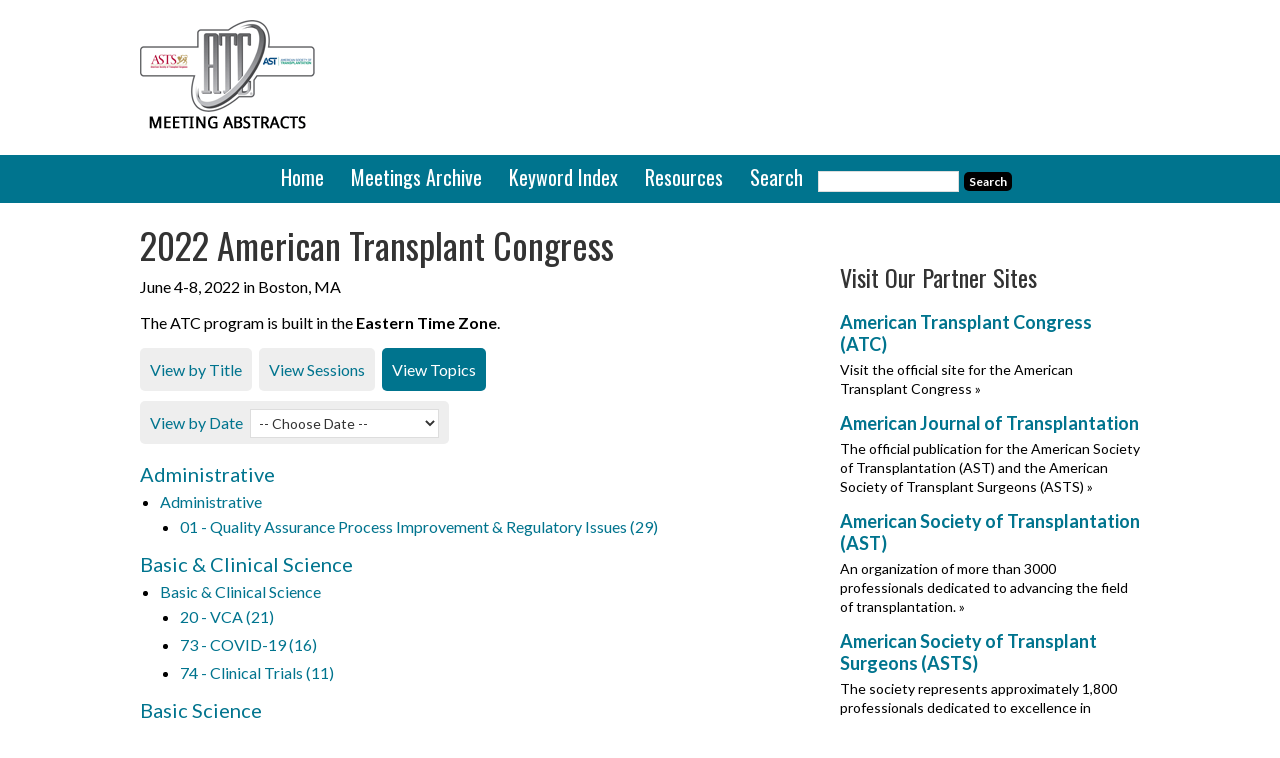

--- FILE ---
content_type: text/html; charset=UTF-8
request_url: https://atcmeetingabstracts.com/meetings/2022-american-transplant-congress/?viewby=topics
body_size: 12555
content:
<!DOCTYPE html>
<html lang="en-US">
<head >
<meta charset="UTF-8" />
<meta name="viewport" content="width=device-width, initial-scale=1" />
<meta name='robots' content='index, follow, max-image-preview:large, max-snippet:-1, max-video-preview:-1' />

	<!-- This site is optimized with the Yoast SEO plugin v26.6 - https://yoast.com/wordpress/plugins/seo/ -->
	<link media="all" href="https://atcmeetingabstracts.com/wp-content/uploads/autoptimize/css/autoptimize_d385b6ec077be3822730ada32c43df4d.css" rel="stylesheet"><title>2022 American Transplant Congress Archives - ATC Abstracts</title>
	<link rel="canonical" href="https://atcmeetingabstracts.com/meetings/2022-american-transplant-congress/" />
	<link rel="next" href="https://atcmeetingabstracts.com/meetings/2022-american-transplant-congress/page/2/" />
	<meta property="og:locale" content="en_US" />
	<meta property="og:type" content="article" />
	<meta property="og:title" content="2022 American Transplant Congress Archives - ATC Abstracts" />
	<meta property="og:description" content="The ATC program is built in the Eastern Time Zone." />
	<meta property="og:url" content="https://atcmeetingabstracts.com/meetings/2022-american-transplant-congress/" />
	<meta property="og:site_name" content="ATC Abstracts" />
	<script type="application/ld+json" class="yoast-schema-graph">{"@context":"https://schema.org","@graph":[{"@type":"CollectionPage","@id":"https://atcmeetingabstracts.com/meetings/2022-american-transplant-congress/","url":"https://atcmeetingabstracts.com/meetings/2022-american-transplant-congress/","name":"2022 American Transplant Congress Archives - ATC Abstracts","isPartOf":{"@id":"https://atcmeetingabstracts.com/#website"},"inLanguage":"en-US"},{"@type":"WebSite","@id":"https://atcmeetingabstracts.com/#website","url":"https://atcmeetingabstracts.com/","name":"ATC Abstracts","description":"American Transplant Congress abstracts","potentialAction":[{"@type":"SearchAction","target":{"@type":"EntryPoint","urlTemplate":"https://atcmeetingabstracts.com/?s={search_term_string}"},"query-input":{"@type":"PropertyValueSpecification","valueRequired":true,"valueName":"search_term_string"}}],"inLanguage":"en-US"}]}</script>
	<!-- / Yoast SEO plugin. -->


<link rel='dns-prefetch' href='//atcmeetingabstracts.com' />
<link rel='dns-prefetch' href='//cmp.osano.com' />
<link rel='dns-prefetch' href='//stats.wp.com' />
<link rel='dns-prefetch' href='//fonts.googleapis.com' />
<link rel="alternate" type="application/rss+xml" title="ATC Abstracts &raquo; Feed" href="https://atcmeetingabstracts.com/feed/" />
<link rel="alternate" type="application/rss+xml" title="ATC Abstracts &raquo; Comments Feed" href="https://atcmeetingabstracts.com/comments/feed/" />
<link rel="alternate" type="application/rss+xml" title="ATC Abstracts &raquo; 2022 American Transplant Congress Meeting Feed" href="https://atcmeetingabstracts.com/meetings/2022-american-transplant-congress/feed/" />
<style id='wp-img-auto-sizes-contain-inline-css' type='text/css'>
img:is([sizes=auto i],[sizes^="auto," i]){contain-intrinsic-size:3000px 1500px}
/*# sourceURL=wp-img-auto-sizes-contain-inline-css */
</style>

<style id='wp-emoji-styles-inline-css' type='text/css'>

	img.wp-smiley, img.emoji {
		display: inline !important;
		border: none !important;
		box-shadow: none !important;
		height: 1em !important;
		width: 1em !important;
		margin: 0 0.07em !important;
		vertical-align: -0.1em !important;
		background: none !important;
		padding: 0 !important;
	}
/*# sourceURL=wp-emoji-styles-inline-css */
</style>
<style id='wp-block-library-inline-css' type='text/css'>
:root{--wp-block-synced-color:#7a00df;--wp-block-synced-color--rgb:122,0,223;--wp-bound-block-color:var(--wp-block-synced-color);--wp-editor-canvas-background:#ddd;--wp-admin-theme-color:#007cba;--wp-admin-theme-color--rgb:0,124,186;--wp-admin-theme-color-darker-10:#006ba1;--wp-admin-theme-color-darker-10--rgb:0,107,160.5;--wp-admin-theme-color-darker-20:#005a87;--wp-admin-theme-color-darker-20--rgb:0,90,135;--wp-admin-border-width-focus:2px}@media (min-resolution:192dpi){:root{--wp-admin-border-width-focus:1.5px}}.wp-element-button{cursor:pointer}:root .has-very-light-gray-background-color{background-color:#eee}:root .has-very-dark-gray-background-color{background-color:#313131}:root .has-very-light-gray-color{color:#eee}:root .has-very-dark-gray-color{color:#313131}:root .has-vivid-green-cyan-to-vivid-cyan-blue-gradient-background{background:linear-gradient(135deg,#00d084,#0693e3)}:root .has-purple-crush-gradient-background{background:linear-gradient(135deg,#34e2e4,#4721fb 50%,#ab1dfe)}:root .has-hazy-dawn-gradient-background{background:linear-gradient(135deg,#faaca8,#dad0ec)}:root .has-subdued-olive-gradient-background{background:linear-gradient(135deg,#fafae1,#67a671)}:root .has-atomic-cream-gradient-background{background:linear-gradient(135deg,#fdd79a,#004a59)}:root .has-nightshade-gradient-background{background:linear-gradient(135deg,#330968,#31cdcf)}:root .has-midnight-gradient-background{background:linear-gradient(135deg,#020381,#2874fc)}:root{--wp--preset--font-size--normal:16px;--wp--preset--font-size--huge:42px}.has-regular-font-size{font-size:1em}.has-larger-font-size{font-size:2.625em}.has-normal-font-size{font-size:var(--wp--preset--font-size--normal)}.has-huge-font-size{font-size:var(--wp--preset--font-size--huge)}.has-text-align-center{text-align:center}.has-text-align-left{text-align:left}.has-text-align-right{text-align:right}.has-fit-text{white-space:nowrap!important}#end-resizable-editor-section{display:none}.aligncenter{clear:both}.items-justified-left{justify-content:flex-start}.items-justified-center{justify-content:center}.items-justified-right{justify-content:flex-end}.items-justified-space-between{justify-content:space-between}.screen-reader-text{border:0;clip-path:inset(50%);height:1px;margin:-1px;overflow:hidden;padding:0;position:absolute;width:1px;word-wrap:normal!important}.screen-reader-text:focus{background-color:#ddd;clip-path:none;color:#444;display:block;font-size:1em;height:auto;left:5px;line-height:normal;padding:15px 23px 14px;text-decoration:none;top:5px;width:auto;z-index:100000}html :where(.has-border-color){border-style:solid}html :where([style*=border-top-color]){border-top-style:solid}html :where([style*=border-right-color]){border-right-style:solid}html :where([style*=border-bottom-color]){border-bottom-style:solid}html :where([style*=border-left-color]){border-left-style:solid}html :where([style*=border-width]){border-style:solid}html :where([style*=border-top-width]){border-top-style:solid}html :where([style*=border-right-width]){border-right-style:solid}html :where([style*=border-bottom-width]){border-bottom-style:solid}html :where([style*=border-left-width]){border-left-style:solid}html :where(img[class*=wp-image-]){height:auto;max-width:100%}:where(figure){margin:0 0 1em}html :where(.is-position-sticky){--wp-admin--admin-bar--position-offset:var(--wp-admin--admin-bar--height,0px)}@media screen and (max-width:600px){html :where(.is-position-sticky){--wp-admin--admin-bar--position-offset:0px}}

/*# sourceURL=wp-block-library-inline-css */
</style><style id='global-styles-inline-css' type='text/css'>
:root{--wp--preset--aspect-ratio--square: 1;--wp--preset--aspect-ratio--4-3: 4/3;--wp--preset--aspect-ratio--3-4: 3/4;--wp--preset--aspect-ratio--3-2: 3/2;--wp--preset--aspect-ratio--2-3: 2/3;--wp--preset--aspect-ratio--16-9: 16/9;--wp--preset--aspect-ratio--9-16: 9/16;--wp--preset--color--black: #000000;--wp--preset--color--cyan-bluish-gray: #abb8c3;--wp--preset--color--white: #ffffff;--wp--preset--color--pale-pink: #f78da7;--wp--preset--color--vivid-red: #cf2e2e;--wp--preset--color--luminous-vivid-orange: #ff6900;--wp--preset--color--luminous-vivid-amber: #fcb900;--wp--preset--color--light-green-cyan: #7bdcb5;--wp--preset--color--vivid-green-cyan: #00d084;--wp--preset--color--pale-cyan-blue: #8ed1fc;--wp--preset--color--vivid-cyan-blue: #0693e3;--wp--preset--color--vivid-purple: #9b51e0;--wp--preset--gradient--vivid-cyan-blue-to-vivid-purple: linear-gradient(135deg,rgb(6,147,227) 0%,rgb(155,81,224) 100%);--wp--preset--gradient--light-green-cyan-to-vivid-green-cyan: linear-gradient(135deg,rgb(122,220,180) 0%,rgb(0,208,130) 100%);--wp--preset--gradient--luminous-vivid-amber-to-luminous-vivid-orange: linear-gradient(135deg,rgb(252,185,0) 0%,rgb(255,105,0) 100%);--wp--preset--gradient--luminous-vivid-orange-to-vivid-red: linear-gradient(135deg,rgb(255,105,0) 0%,rgb(207,46,46) 100%);--wp--preset--gradient--very-light-gray-to-cyan-bluish-gray: linear-gradient(135deg,rgb(238,238,238) 0%,rgb(169,184,195) 100%);--wp--preset--gradient--cool-to-warm-spectrum: linear-gradient(135deg,rgb(74,234,220) 0%,rgb(151,120,209) 20%,rgb(207,42,186) 40%,rgb(238,44,130) 60%,rgb(251,105,98) 80%,rgb(254,248,76) 100%);--wp--preset--gradient--blush-light-purple: linear-gradient(135deg,rgb(255,206,236) 0%,rgb(152,150,240) 100%);--wp--preset--gradient--blush-bordeaux: linear-gradient(135deg,rgb(254,205,165) 0%,rgb(254,45,45) 50%,rgb(107,0,62) 100%);--wp--preset--gradient--luminous-dusk: linear-gradient(135deg,rgb(255,203,112) 0%,rgb(199,81,192) 50%,rgb(65,88,208) 100%);--wp--preset--gradient--pale-ocean: linear-gradient(135deg,rgb(255,245,203) 0%,rgb(182,227,212) 50%,rgb(51,167,181) 100%);--wp--preset--gradient--electric-grass: linear-gradient(135deg,rgb(202,248,128) 0%,rgb(113,206,126) 100%);--wp--preset--gradient--midnight: linear-gradient(135deg,rgb(2,3,129) 0%,rgb(40,116,252) 100%);--wp--preset--font-size--small: 13px;--wp--preset--font-size--medium: 20px;--wp--preset--font-size--large: 36px;--wp--preset--font-size--x-large: 42px;--wp--preset--spacing--20: 0.44rem;--wp--preset--spacing--30: 0.67rem;--wp--preset--spacing--40: 1rem;--wp--preset--spacing--50: 1.5rem;--wp--preset--spacing--60: 2.25rem;--wp--preset--spacing--70: 3.38rem;--wp--preset--spacing--80: 5.06rem;--wp--preset--shadow--natural: 6px 6px 9px rgba(0, 0, 0, 0.2);--wp--preset--shadow--deep: 12px 12px 50px rgba(0, 0, 0, 0.4);--wp--preset--shadow--sharp: 6px 6px 0px rgba(0, 0, 0, 0.2);--wp--preset--shadow--outlined: 6px 6px 0px -3px rgb(255, 255, 255), 6px 6px rgb(0, 0, 0);--wp--preset--shadow--crisp: 6px 6px 0px rgb(0, 0, 0);}:where(.is-layout-flex){gap: 0.5em;}:where(.is-layout-grid){gap: 0.5em;}body .is-layout-flex{display: flex;}.is-layout-flex{flex-wrap: wrap;align-items: center;}.is-layout-flex > :is(*, div){margin: 0;}body .is-layout-grid{display: grid;}.is-layout-grid > :is(*, div){margin: 0;}:where(.wp-block-columns.is-layout-flex){gap: 2em;}:where(.wp-block-columns.is-layout-grid){gap: 2em;}:where(.wp-block-post-template.is-layout-flex){gap: 1.25em;}:where(.wp-block-post-template.is-layout-grid){gap: 1.25em;}.has-black-color{color: var(--wp--preset--color--black) !important;}.has-cyan-bluish-gray-color{color: var(--wp--preset--color--cyan-bluish-gray) !important;}.has-white-color{color: var(--wp--preset--color--white) !important;}.has-pale-pink-color{color: var(--wp--preset--color--pale-pink) !important;}.has-vivid-red-color{color: var(--wp--preset--color--vivid-red) !important;}.has-luminous-vivid-orange-color{color: var(--wp--preset--color--luminous-vivid-orange) !important;}.has-luminous-vivid-amber-color{color: var(--wp--preset--color--luminous-vivid-amber) !important;}.has-light-green-cyan-color{color: var(--wp--preset--color--light-green-cyan) !important;}.has-vivid-green-cyan-color{color: var(--wp--preset--color--vivid-green-cyan) !important;}.has-pale-cyan-blue-color{color: var(--wp--preset--color--pale-cyan-blue) !important;}.has-vivid-cyan-blue-color{color: var(--wp--preset--color--vivid-cyan-blue) !important;}.has-vivid-purple-color{color: var(--wp--preset--color--vivid-purple) !important;}.has-black-background-color{background-color: var(--wp--preset--color--black) !important;}.has-cyan-bluish-gray-background-color{background-color: var(--wp--preset--color--cyan-bluish-gray) !important;}.has-white-background-color{background-color: var(--wp--preset--color--white) !important;}.has-pale-pink-background-color{background-color: var(--wp--preset--color--pale-pink) !important;}.has-vivid-red-background-color{background-color: var(--wp--preset--color--vivid-red) !important;}.has-luminous-vivid-orange-background-color{background-color: var(--wp--preset--color--luminous-vivid-orange) !important;}.has-luminous-vivid-amber-background-color{background-color: var(--wp--preset--color--luminous-vivid-amber) !important;}.has-light-green-cyan-background-color{background-color: var(--wp--preset--color--light-green-cyan) !important;}.has-vivid-green-cyan-background-color{background-color: var(--wp--preset--color--vivid-green-cyan) !important;}.has-pale-cyan-blue-background-color{background-color: var(--wp--preset--color--pale-cyan-blue) !important;}.has-vivid-cyan-blue-background-color{background-color: var(--wp--preset--color--vivid-cyan-blue) !important;}.has-vivid-purple-background-color{background-color: var(--wp--preset--color--vivid-purple) !important;}.has-black-border-color{border-color: var(--wp--preset--color--black) !important;}.has-cyan-bluish-gray-border-color{border-color: var(--wp--preset--color--cyan-bluish-gray) !important;}.has-white-border-color{border-color: var(--wp--preset--color--white) !important;}.has-pale-pink-border-color{border-color: var(--wp--preset--color--pale-pink) !important;}.has-vivid-red-border-color{border-color: var(--wp--preset--color--vivid-red) !important;}.has-luminous-vivid-orange-border-color{border-color: var(--wp--preset--color--luminous-vivid-orange) !important;}.has-luminous-vivid-amber-border-color{border-color: var(--wp--preset--color--luminous-vivid-amber) !important;}.has-light-green-cyan-border-color{border-color: var(--wp--preset--color--light-green-cyan) !important;}.has-vivid-green-cyan-border-color{border-color: var(--wp--preset--color--vivid-green-cyan) !important;}.has-pale-cyan-blue-border-color{border-color: var(--wp--preset--color--pale-cyan-blue) !important;}.has-vivid-cyan-blue-border-color{border-color: var(--wp--preset--color--vivid-cyan-blue) !important;}.has-vivid-purple-border-color{border-color: var(--wp--preset--color--vivid-purple) !important;}.has-vivid-cyan-blue-to-vivid-purple-gradient-background{background: var(--wp--preset--gradient--vivid-cyan-blue-to-vivid-purple) !important;}.has-light-green-cyan-to-vivid-green-cyan-gradient-background{background: var(--wp--preset--gradient--light-green-cyan-to-vivid-green-cyan) !important;}.has-luminous-vivid-amber-to-luminous-vivid-orange-gradient-background{background: var(--wp--preset--gradient--luminous-vivid-amber-to-luminous-vivid-orange) !important;}.has-luminous-vivid-orange-to-vivid-red-gradient-background{background: var(--wp--preset--gradient--luminous-vivid-orange-to-vivid-red) !important;}.has-very-light-gray-to-cyan-bluish-gray-gradient-background{background: var(--wp--preset--gradient--very-light-gray-to-cyan-bluish-gray) !important;}.has-cool-to-warm-spectrum-gradient-background{background: var(--wp--preset--gradient--cool-to-warm-spectrum) !important;}.has-blush-light-purple-gradient-background{background: var(--wp--preset--gradient--blush-light-purple) !important;}.has-blush-bordeaux-gradient-background{background: var(--wp--preset--gradient--blush-bordeaux) !important;}.has-luminous-dusk-gradient-background{background: var(--wp--preset--gradient--luminous-dusk) !important;}.has-pale-ocean-gradient-background{background: var(--wp--preset--gradient--pale-ocean) !important;}.has-electric-grass-gradient-background{background: var(--wp--preset--gradient--electric-grass) !important;}.has-midnight-gradient-background{background: var(--wp--preset--gradient--midnight) !important;}.has-small-font-size{font-size: var(--wp--preset--font-size--small) !important;}.has-medium-font-size{font-size: var(--wp--preset--font-size--medium) !important;}.has-large-font-size{font-size: var(--wp--preset--font-size--large) !important;}.has-x-large-font-size{font-size: var(--wp--preset--font-size--x-large) !important;}
/*# sourceURL=global-styles-inline-css */
</style>

<style id='classic-theme-styles-inline-css' type='text/css'>
/*! This file is auto-generated */
.wp-block-button__link{color:#fff;background-color:#32373c;border-radius:9999px;box-shadow:none;text-decoration:none;padding:calc(.667em + 2px) calc(1.333em + 2px);font-size:1.125em}.wp-block-file__button{background:#32373c;color:#fff;text-decoration:none}
/*# sourceURL=/wp-includes/css/classic-themes.min.css */
</style>

<link rel='stylesheet' id='google-fonts-css' href='//fonts.googleapis.com/css?family=Oswald%3A400%7CLato%3A400%2C700%2C400italic%2C700italic&#038;ver=1.0.2' type='text/css' media='all' />
<link rel='stylesheet' id='dashicons-css' href='https://atcmeetingabstracts.com/wp-includes/css/dashicons.min.css?ver=6.9' type='text/css' media='all' />
<script type="text/javascript" src="https://atcmeetingabstracts.com/wp-includes/js/jquery/jquery.min.js?ver=3.7.1" id="jquery-core-js"></script>
<script type="text/javascript" src="https://atcmeetingabstracts.com/wp-includes/js/jquery/jquery-migrate.min.js?ver=3.4.1" id="jquery-migrate-js"></script>
<script type="text/javascript" src="https://atcmeetingabstracts.com/wp-content/plugins/responsive-lightbox/assets/swipebox/jquery.swipebox.min.js?ver=1.5.2" id="responsive-lightbox-swipebox-js"></script>
<script type="text/javascript" src="https://atcmeetingabstracts.com/wp-includes/js/underscore.min.js?ver=1.13.7" id="underscore-js"></script>
<script type="text/javascript" src="https://atcmeetingabstracts.com/wp-content/plugins/responsive-lightbox/assets/infinitescroll/infinite-scroll.pkgd.min.js?ver=4.0.1" id="responsive-lightbox-infinite-scroll-js"></script>
<script type="text/javascript" id="responsive-lightbox-js-before">
/* <![CDATA[ */
var rlArgs = {"script":"swipebox","selector":"lightbox","customEvents":"","activeGalleries":true,"animation":true,"hideCloseButtonOnMobile":false,"removeBarsOnMobile":false,"hideBars":true,"hideBarsDelay":5000,"videoMaxWidth":1080,"useSVG":true,"loopAtEnd":false,"woocommerce_gallery":false,"ajaxurl":"https:\/\/atcmeetingabstracts.com\/wp-admin\/admin-ajax.php","nonce":"2a8aba9622","preview":false,"postId":29890,"scriptExtension":false};

//# sourceURL=responsive-lightbox-js-before
/* ]]> */
</script>
<script type="text/javascript" src="https://atcmeetingabstracts.com/wp-content/uploads/autoptimize/js/autoptimize_single_046339c403d5b7205ee8e0bf75c8271b.js?ver=2.5.5" id="responsive-lightbox-js"></script>
<script type="text/javascript" src="https://atcmeetingabstracts.com/wp-content/uploads/autoptimize/js/autoptimize_single_7d434363c883c2b6dbc796991f77e2fa.js?ver=1.0.0" id="atc-abstracts-js"></script>
<link rel="https://api.w.org/" href="https://atcmeetingabstracts.com/wp-json/" /><link rel="EditURI" type="application/rsd+xml" title="RSD" href="https://atcmeetingabstracts.com/xmlrpc.php?rsd" />
<meta name="generator" content="WordPress 6.9" />
	<style>img#wpstats{display:none}</style>
		<link rel="icon" href="https://atcmeetingabstracts.com/wp-content/themes/atcabstracts2022/images/favicon.ico" />
<!-- Google Analytics -->
<script>
  (function(i,s,o,g,r,a,m){i['GoogleAnalyticsObject']=r;i[r]=i[r]||function(){
  (i[r].q=i[r].q||[]).push(arguments)},i[r].l=1*new Date();a=s.createElement(o),
  m=s.getElementsByTagName(o)[0];a.async=1;a.src=g;m.parentNode.insertBefore(a,m)
  })(window,document,'script','//www.google-analytics.com/analytics.js','ga');
 
  ga('create', 'UA-61692381-1', 'auto');
  ga('send', 'pageview');
 
</script>

<!--Dan - 04/08/2022 New GA4 tags - Google tag (gtag.js) -->
    <script async src="https://www.googletagmanager.com/gtag/js?id=G-NLYK8QJ9RR"></script>
    <script>
      window.dataLayer = window.dataLayer || [];
      function gtag(){dataLayer.push(arguments);}
      gtag('js', new Date());

      gtag('config', 'G-NLYK8QJ9RR');
    </script>


<!-- DFP Code -->
<script type='text/javascript'>
var googletag = googletag || {};
googletag.cmd = googletag.cmd || [];
(function() {
var gads = document.createElement('script');
gads.async = true;
gads.type = 'text/javascript';
var useSSL = 'https:' == document.location.protocol;
gads.src = (useSSL ? 'https:' : 'http:') +
'//www.googletagservices.com/tag/js/gpt.js';
var node = document.getElementsByTagName('script')[0];
node.parentNode.insertBefore(gads, node);
})();
</script>
 
 
<script type='text/javascript'>
googletag.cmd.push(function() {
googletag.defineSlot('/2215/ATC-abstracts', [[728, 90]], 'div-gpt-ad-ATC-0').addService(googletag.pubads()).setTargeting('pos', ['1']);
googletag.defineSlot('/2215/ATC-abstracts', [[300, 250]], 'div-gpt-ad-ATC-1').addService(googletag.pubads()).setTargeting('pos', ['2']);
googletag.defineSlot('/2215/ATC-abstracts', [[300, 250]], 'div-gpt-ad-ATC-2').addService(googletag.pubads()).setTargeting('pos', ['3']);
googletag.pubads().enableSingleRequest();
googletag.pubads().enableAsyncRendering();
googletag.pubads().collapseEmptyDivs(true);
googletag.enableServices();
});
 
</script>		<style type="text/css" id="wp-custom-css">
			.osano-cm-widget{display: none;}		</style>
		</head>
<body class="archive tax-meeting term-2022-american-transplant-congress term-1725 wp-theme-genesis wp-child-theme-atcabstracts2022 content-sidebar genesis-breadcrumbs-hidden"><div class="site-container"><header class="site-header"><div class="wrap"><div class="title-area">	<a href="https://atcmeetingabstracts.com" title="ATC Abstracts"><img src="https://atcmeetingabstracts.com/wp-content/themes/atcabstracts2022/images/atc-abstracts-logo.png" alt="ATC Abstracts" title="ATC Abstracts"/></a>
<p class="site-description">American Transplant Congress abstracts</p></div><div class="widget-area header-widget-area"><section id="text-2" class="widget widget_text"><div class="widget-wrap">			<div class="textwidget"><div id="div-gpt-ad-ATC-0">
<script type="text/javascript">
googletag.cmd.push(function() {
googletag.display("div-gpt-ad-ATC-0");
});
</script>
</div></div>
		</div></section>
</div></div></header><nav class="nav-primary" aria-label="Main"><div class="wrap"><ul id="menu-main-menu" class="menu genesis-nav-menu menu-primary"><li id="menu-item-6941" class="menu-item menu-item-type-post_type menu-item-object-page menu-item-home menu-item-6941"><a href="https://atcmeetingabstracts.com/"><span >Home</span></a></li>
<li id="menu-item-6897" class="meetings-archive menu-item menu-item-type-post_type menu-item-object-page menu-item-has-children menu-item-6897"><a href="https://atcmeetingabstracts.com/meetings-archive/"><span >Meetings Archive</span></a>
<ul class="sub-menu">
	<li id="menu-item-26632" class="menu-item menu-item-type-custom menu-item-object-custom menu-item-26632"><a href="https://atcmeetingabstracts.com/meetings/2022-american-transplant-congress/"><span >2022 American Transplant Congress</span></a></li>
	<li id="menu-item-20954" class="menu-item menu-item-type-custom menu-item-object-custom menu-item-20954"><a href="https://atcmeetingabstracts.com/meetings/2021-american-transplant-congress/"><span >2021 American Transplant Congress</span></a></li>
	<li id="menu-item-18620" class="menu-item menu-item-type-custom menu-item-object-custom menu-item-18620"><a href="https://atcmeetingabstracts.com/meetings/2020-american-transplant-congress/"><span >2020 American Transplant Congress</span></a></li>
	<li id="menu-item-16369" class="menu-item menu-item-type-custom menu-item-object-custom menu-item-16369"><a href="https://atcmeetingabstracts.com/meetings/2019-american-transplant-congress/"><span >2019 American Transplant Congress</span></a></li>
	<li id="menu-item-14209" class="menu-item menu-item-type-custom menu-item-object-custom menu-item-14209"><a href="https://atcmeetingabstracts.com/meetings/2018-american-transplant-congress/"><span >2018 American Transplant Congress</span></a></li>
	<li id="menu-item-11667" class="menu-item menu-item-type-custom menu-item-object-custom menu-item-11667"><a href="https://atcmeetingabstracts.com/meetings/2017-american-transplant-congress/"><span >2017 American Transplant Congress</span></a></li>
	<li id="menu-item-9833" class="menu-item menu-item-type-custom menu-item-object-custom menu-item-9833"><a href="https://atcmeetingabstracts.com/meetings/2016-american-transplant-congress"><span >2016 American Transplant Congress</span></a></li>
	<li id="menu-item-8005" class="menu-item menu-item-type-custom menu-item-object-custom menu-item-8005"><a href="https://atcmeetingabstracts.com/meetings/2015-american-transplant-congress"><span >2015 American Transplant Congress</span></a></li>
	<li id="menu-item-8006" class="menu-item menu-item-type-custom menu-item-object-custom menu-item-8006"><a href="https://atcmeetingabstracts.com/meetings/2013-american-transplant-congress/"><span >2013 American Transplant Congress</span></a></li>
</ul>
</li>
<li id="menu-item-6927" class="menu-item menu-item-type-post_type menu-item-object-page menu-item-6927"><a href="https://atcmeetingabstracts.com/keyword-index/"><span >Keyword Index</span></a></li>
<li id="menu-item-6900" class="menu-item menu-item-type-post_type menu-item-object-page menu-item-has-children menu-item-6900"><a href="https://atcmeetingabstracts.com/resources/"><span >Resources</span></a>
<ul class="sub-menu">
	<li id="menu-item-26619" class="menu-item menu-item-type-post_type menu-item-object-page menu-item-26619"><a href="https://atcmeetingabstracts.com/resources/2021-resources/"><span >2021 Resources</span></a></li>
	<li id="menu-item-11658" class="menu-item menu-item-type-custom menu-item-object-custom menu-item-has-children menu-item-11658"><a href="#"><span >2016 Resources</span></a>
	<ul class="sub-menu">
		<li id="menu-item-11659" class="menu-item menu-item-type-post_type menu-item-object-page menu-item-11659"><a href="https://atcmeetingabstracts.com/resources/2016-welcome-letter/"><span >2016 Welcome Letter</span></a></li>
		<li id="menu-item-11662" class="menu-item menu-item-type-post_type menu-item-object-page menu-item-11662"><a href="https://atcmeetingabstracts.com/resources/atc-2016-program-planning-committees/"><span >ATC 2016 Program Planning Committees</span></a></li>
		<li id="menu-item-11661" class="menu-item menu-item-type-post_type menu-item-object-page menu-item-11661"><a href="https://atcmeetingabstracts.com/resources/asts-council-2015-2016/"><span >ASTS Council 2015-2016</span></a></li>
		<li id="menu-item-11660" class="menu-item menu-item-type-post_type menu-item-object-page menu-item-11660"><a href="https://atcmeetingabstracts.com/resources/ast-board-directors-2015-2016/"><span >AST Board of Directors 2015-2016</span></a></li>
	</ul>
</li>
	<li id="menu-item-11639" class="menu-item menu-item-type-custom menu-item-object-custom menu-item-has-children menu-item-11639"><a href="#"><span >2015 Resources</span></a>
	<ul class="sub-menu">
		<li id="menu-item-6947" class="menu-item menu-item-type-post_type menu-item-object-page menu-item-6947"><a href="https://atcmeetingabstracts.com/resources/welcome-letter/"><span >2015 Welcome Letter</span></a></li>
		<li id="menu-item-6956" class="menu-item menu-item-type-post_type menu-item-object-page menu-item-6956"><a href="https://atcmeetingabstracts.com/resources/atc-2015-program-planning-committees/"><span >ATC 2015 Program Planning Committees</span></a></li>
		<li id="menu-item-7988" class="menu-item menu-item-type-post_type menu-item-object-page menu-item-7988"><a href="https://atcmeetingabstracts.com/resources/asts-council-2014-2015/"><span >ASTS Council 2014-2015</span></a></li>
		<li id="menu-item-6955" class="menu-item menu-item-type-post_type menu-item-object-page menu-item-6955"><a href="https://atcmeetingabstracts.com/resources/ast-board-of-directors-2014-2015/"><span >AST Board of Directors 2014-2015</span></a></li>
		<li id="menu-item-6954" class="menu-item menu-item-type-post_type menu-item-object-page menu-item-6954"><a href="https://atcmeetingabstracts.com/resources/conference-schedule/"><span >2015 Conference Schedule</span></a></li>
	</ul>
</li>
</ul>
</li>
<li id="menu-item-6899" class="menu-item menu-item-type-post_type menu-item-object-page menu-item-6899"><a href="https://atcmeetingabstracts.com/search/"><span >Search</span></a></li>
<li class="menu-item menu-item-type-post_type menu-item-object-page search-menu-item"><form class="search-form" method="get" action="https://atcmeetingabstracts.com" role="search"><input class="search-form-input" type="search" name="s" id="searchform-1" value=""><input class="search-form-submit" type="submit" value="Search"><meta content="hhttps://atcmeetingabstracts.com/?s={s}"></form></li></ul></div></nav><div class="site-inner"><div class="wrap"><div class="content-sidebar-wrap"><main class="content">		
	<div class="post-29890 mworthy_abstract type-mworthy_abstract status-publish tag-antibodies tag-genomic-markers tag-lung-transplantation tag-non-invasive-diagnosis meeting-2022-american-transplant-congress session-lung-transplantation-poster-abstract-2022 journal-am-j-transplant-volume-22-suppl-3 topic-clinical-science-lung-64-lung-all-topics-2022 entry">
		<h1 class="entry-title">2022 American Transplant Congress</h1>
		<p>June 4-8, 2022			 in Boston, MA		</p>
		<p>The ATC program is built in the <strong>Eastern Time Zone</strong>.</p>
		<div class="meeting-tabs clearfix">
							<a class="meeting-tab-title" href="?viewby=title">View by Title</a>
										<a class="meeting-tab-sessions" href="?viewby=sessions">View Sessions</a>
							
							<a class="meeting-tab-topics active" href="https://atcmeetingabstracts.com/meetings/2022-american-transplant-congress/?viewby=topics">View Topics</a>
							
							<div class="meeting-tab-date">
					<a href="?viewby=date&date=2022-06-04">View by Date</a>
					<select name="meeting-date-select" id="meeting-date-select">
	<option value="">-- Choose Date --</option>
	<option value="https://atcmeetingabstracts.com/meetings/2022-american-transplant-congress/?viewby=date&date=2022-06-04">Saturday, June 4, 2022</option><option value="https://atcmeetingabstracts.com/meetings/2022-american-transplant-congress/?viewby=date&date=2022-06-05">Sunday, June 5, 2022</option><option value="https://atcmeetingabstracts.com/meetings/2022-american-transplant-congress/?viewby=date&date=2022-06-06">Monday, June 6, 2022</option><option value="https://atcmeetingabstracts.com/meetings/2022-american-transplant-congress/?viewby=date&date=2022-06-07">Tuesday, June 7, 2022</option><option value="https://atcmeetingabstracts.com/meetings/2022-american-transplant-congress/?viewby=date&date=2022-06-08">Wednesday, June 8, 2022</option></select>
				</div>
					</div>

		<ul class="topics-list"><li><ul class="topics-list-child"><li><a href="https://atcmeetingabstracts.com/topics/administrative-2022/">Administrative <span class="count count-0">(0)</span><ul class="topics-list-child"><li><a href="https://atcmeetingabstracts.com/topics/administrative-administrative-2022/">Administrative <span class="count count-0">(0)</span><ul class="topics-list-child"><li><a href="https://atcmeetingabstracts.com/topics/administrative-administrative-01-quality-assurance-process-improvement-regulatory-issues-2022/">01 - Quality Assurance Process Improvement &amp; Regulatory Issues <span class="count count-29">(29)</span></li></ul></li></ul></li><li><a href="https://atcmeetingabstracts.com/topics/basic-clinical-science-2022/">Basic &amp; Clinical Science <span class="count count-0">(0)</span><ul class="topics-list-child"><li><a href="https://atcmeetingabstracts.com/topics/basic-science-basic-clinical-science-2022/">Basic &amp; Clinical Science <span class="count count-0">(0)</span><ul class="topics-list-child"><li><a href="https://atcmeetingabstracts.com/topics/basic-clinical-science-basic-clinical-science-20-vca-2022/">20 - VCA <span class="count count-21">(21)</span></li><li><a href="https://atcmeetingabstracts.com/topics/basic-clinical-science-basic-clinical-science-73-covid-19-2022/">73 - COVID-19 <span class="count count-16">(16)</span></li><li><a href="https://atcmeetingabstracts.com/topics/basic-clinical-science-basic-clinical-science-74-clinical-trials-2022/">74 - Clinical Trials <span class="count count-11">(11)</span></li></ul></li></ul></li><li><a href="https://atcmeetingabstracts.com/topics/basic-science-2022/">Basic Science <span class="count count-0">(0)</span><ul class="topics-list-child"><li><a href="https://atcmeetingabstracts.com/topics/basic-science-basic-clinical-science-2022-basic-science-2022/">Basic Clinical Science <span class="count count-0">(0)</span><ul class="topics-list-child"><li><a href="https://atcmeetingabstracts.com/topics/basic-science-basic-clinical-science-17-biomarkers-clinical-outcomes-2022/">17 - Biomarkers: Clinical Outcomes <span class="count count-81">(81)</span></li><li><a href="https://atcmeetingabstracts.com/topics/basic-science-basic-clinical-science-18-immunometabolism-2022/">18 - Immunometabolism <span class="count count-5">(5)</span></li><li><a href="https://atcmeetingabstracts.com/topics/basic-science-basic-clinical-science-19-chronic-organ-rejection-2022/">19 - Chronic Organ Rejection <span class="count count-11">(11)</span></li></ul></li><li><a href="https://atcmeetingabstracts.com/topics/basic-science-basic-science-2022/">Basic Science <span class="count count-0">(0)</span><ul class="topics-list-child"><li><a href="https://atcmeetingabstracts.com/topics/basic-science-basic-science-02-acute-rejection-2022/">02 - Acute Rejection <span class="count count-25">(25)</span></li><li><a href="https://atcmeetingabstracts.com/topics/basic-science-basic-science-03-antigen-presentation-allorecognition-dendritic-cells-2022/">03 - Antigen Presentation / Allorecognition / Dendritic Cells <span class="count count-14">(14)</span></li><li><a href="https://atcmeetingabstracts.com/topics/basic-science-basic-science-04-b-cell-antibody-autoimmunity-2022/">04 - B-cell / Antibody /Autoimmunity <span class="count count-32">(32)</span></li><li><a href="https://atcmeetingabstracts.com/topics/basic-science-basic-science-05-translational-cellular-therapies-islet-and-stem-cell-transplantation-2022/">05 - Translational Cellular Therapies: Islet and Stem Cell Transplantation <span class="count count-13">(13)</span></li><li><a href="https://atcmeetingabstracts.com/topics/basic-science-basic-science-06-tissue-engineering-and-regenerative-medicine-2022/">06 - Tissue Engineering and Regenerative Medicine <span class="count count-17">(17)</span></li><li><a href="https://atcmeetingabstracts.com/topics/basic-science-basic-science-07-vascular-lymphatic-stromal-and-parenchymal-cell-biology-2022/">07 - Vascular, Lymphatic, Stromal and Parenchymal Cell Biology <span class="count count-16">(16)</span></li><li><a href="https://atcmeetingabstracts.com/topics/basic-science-basic-science-08-innate-immunity-chemokines-cytokines-complement-2022/">08 - Innate Immunity; Chemokines, Cytokines, Complement <span class="count count-25">(25)</span></li><li><a href="https://atcmeetingabstracts.com/topics/basic-science-basic-science-09-signaling-and-co-stimulation-2022/">09 - Signaling and Co-Stimulation <span class="count count-9">(9)</span></li><li><a href="https://atcmeetingabstracts.com/topics/basic-science-basic-science-10-tregother-regulatory-celltolerance-2022/">10 - Treg/Other Regulatory Cell/Tolerance <span class="count count-44">(44)</span></li><li><a href="https://atcmeetingabstracts.com/topics/basic-science-basic-science-11-histocompatibility-and-immunogenetics-2022/">11 - Histocompatibility and Immunogenetics <span class="count count-14">(14)</span></li><li><a href="https://atcmeetingabstracts.com/topics/basic-science-basic-science-12-immunosuppression-tolerance-preclinical-translational-studies-2022/">12 - Immunosuppression &amp; Tolerance: Preclinical &amp; Translational Studies <span class="count count-35">(35)</span></li><li><a href="https://atcmeetingabstracts.com/topics/basic-science-basic-science-13-xenotransplantation-2022/">13 - Xenotransplantation <span class="count count-22">(22)</span></li><li><a href="https://atcmeetingabstracts.com/topics/basic-science-basic-science-14-ischemia-reperfusion-2022/">14 - Ischemia Reperfusion <span class="count count-43">(43)</span></li><li><a href="https://atcmeetingabstracts.com/topics/basic-science-basic-science-15-machine-perfusion-and-organ-rehabililtation-basic-2022/">15 - Machine Perfusion and Organ Rehabililtation - Basic <span class="count count-26">(26)</span></li><li><a href="https://atcmeetingabstracts.com/topics/basic-science-basic-science-16-biomarkers-omics-and-systems-biology-2022/">16 - Biomarkers: -omics and Systems Biology <span class="count count-27">(27)</span></li></ul></li></ul></li><li><a href="https://atcmeetingabstracts.com/topics/clinical-science-2022/">Clinical Science <span class="count count-0">(0)</span><ul class="topics-list-child"><li><a href="https://atcmeetingabstracts.com/topics/clinical-science-ethics-2022/">Ethics <span class="count count-0">(0)</span><ul class="topics-list-child"><li><a href="https://atcmeetingabstracts.com/topics/clinical-science-ethics-22-psychosocial-and-treatment-adherence-2022/">22 - Psychosocial and Treatment Adherence <span class="count count-23">(23)</span></li><li><a href="https://atcmeetingabstracts.com/topics/clinical-science-ethics-23-non-organ-specific-economics-ethics-2022/">23 - Non-Organ Specific: Economics &amp; Ethics <span class="count count-12">(12)</span></li></ul></li><li><a href="https://atcmeetingabstracts.com/topics/clinical-science-heart-2022/">Heart <span class="count count-0">(0)</span><ul class="topics-list-child"><li><a href="https://atcmeetingabstracts.com/topics/clinical-science-heart-63-heart-and-vads-all-topics-2022/">63 - Heart and VADs: All Topics <span class="count count-51">(51)</span></li></ul></li><li><a href="https://atcmeetingabstracts.com/topics/clinical-science-infectious-disease-2022/">Infection Disease <span class="count count-0">(0)</span><ul class="topics-list-child"><li><a href="https://atcmeetingabstracts.com/topics/clinical-science-infectious-disease-24-all-infections-excluding-kidney-viral-hepatitis-2022/">24 - All Infections (Excluding Kidney &amp; Viral Hepatitis) <span class="count count-113">(113)</span></li><li><a href="https://atcmeetingabstracts.com/topics/clinical-science-infectious-disease-25-kidney-infectious-non-polyoma-non-viral-hepatitis-2022/">25 - Kidney Infectious Non-Polyoma &amp; Non-Viral Hepatitis <span class="count count-44">(44)</span></li><li><a href="https://atcmeetingabstracts.com/topics/clinical-science-infectious-disease-26-kidney-polyoma-2022/">26 - Kidney: Polyoma <span class="count count-20">(20)</span></li><li><a href="https://atcmeetingabstracts.com/topics/clinical-science-infectious-disease-27-non-organ-specific-viral-hepatitis-2022/">27 - Non-Organ Specific: Viral Hepatitis <span class="count count-17">(17)</span></li><li><a href="https://atcmeetingabstracts.com/topics/clinical-science-infectious-disease-28-ptld-all-topics-2022/">28 - PTLD: All Topics <span class="count count-8">(8)</span></li></ul></li><li><a href="https://atcmeetingabstracts.com/topics/clinical-science-kidney-2022/">Kidney <span class="count count-0">(0)</span><ul class="topics-list-child"><li><a href="https://atcmeetingabstracts.com/topics/clinical-science-kidney-31-kidney-deceased-donor-allocation-2022/">31 - Kidney Deceased Donor Allocation <span class="count count-29">(29)</span></li><li><a href="https://atcmeetingabstracts.com/topics/clinical-science-kidney-32-kidney-deceased-donor-selection-2022/">32 - Kidney Deceased Donor Selection <span class="count count-56">(56)</span></li><li><a href="https://atcmeetingabstracts.com/topics/clinical-science-kidney-33-kidney-psychosocial-2022/">33 - Kidney Psychosocial <span class="count count-22">(22)</span></li><li><a href="https://atcmeetingabstracts.com/topics/clinical-science-kidney-34-kidney-acute-cellular-rejection-2022/">34 - Kidney: Acute Cellular Rejection <span class="count count-21">(21)</span></li><li><a href="https://atcmeetingabstracts.com/topics/clinical-science-kidney-35-kidney-cardiovascular-and-metabolic-complications-2022/">35 - Kidney: Cardiovascular and Metabolic Complications <span class="count count-59">(59)</span></li><li><a href="https://atcmeetingabstracts.com/topics/clinical-science-kidney-36-kidney-immunosuppression-desensitization-2022/">36 - Kidney Immunosuppression: Desensitization <span class="count count-14">(14)</span></li><li><a href="https://atcmeetingabstracts.com/topics/clinical-science-kidney-37-kidney-immunosuppression-induction-therapy-2022/">37 - Kidney Immunosuppression: Induction Therapy <span class="count count-18">(18)</span></li><li><a href="https://atcmeetingabstracts.com/topics/clinical-science-kidney-38-kidney-immunosuppression-novel-regimens-and-drug-minimization-2022/">38 - Kidney Immunosuppression: Novel Regimens and Drug Minimization <span class="count count-43">(43)</span></li><li><a href="https://atcmeetingabstracts.com/topics/clinical-science-kidney-39-kidney-living-donor-long-term-outcomes-2022/">39 - Kidney Living Donor: Long Term Outcomes <span class="count count-22">(22)</span></li><li><a href="https://atcmeetingabstracts.com/topics/clinical-science-kidney-40-kidney-living-donor-other-2022/">40 - Kidney Living Donor: Other <span class="count count-25">(25)</span></li><li><a href="https://atcmeetingabstracts.com/topics/clinical-science-kidney-41-kidney-technical-2022/">41 - Kidney Technical <span class="count count-24">(24)</span></li><li><a href="https://atcmeetingabstracts.com/topics/clinical-science-kidney-42-kidney-living-donor-selection-2022/">42 - Kidney Living Donor: Selection <span class="count count-12">(12)</span></li><li><a href="https://atcmeetingabstracts.com/topics/clinical-science-kidney-43-kidney-pediatrics-2022/">43 - Kidney: Pediatrics <span class="count count-45">(45)</span></li><li><a href="https://atcmeetingabstracts.com/topics/clinical-science-kidney-44-kidney-acute-antibody-mediated-rejection-2022/">44 - Kidney Acute Antibody Mediated Rejection <span class="count count-18">(18)</span></li><li><a href="https://atcmeetingabstracts.com/topics/clinical-science-kidney-45-kidney-chronic-antibody-mediated-rejection-2022/">45 - Kidney Chronic Antibody Mediated Rejection <span class="count count-15">(15)</span></li><li><a href="https://atcmeetingabstracts.com/topics/clinical-science-kidney-46-kidney-complications-non-immune-mediated-late-graft-failure-2022/">46 - Kidney Complications: Non-Immune Mediated Late Graft Failure <span class="count count-17">(17)</span></li><li><a href="https://atcmeetingabstracts.com/topics/clinical-science-kidney-47-kidney-complications-immune-mediated-late-graft-failure-2022/">47 - Kidney Complications: Immune Mediated Late Graft Failure <span class="count count-16">(16)</span></li><li><a href="https://atcmeetingabstracts.com/topics/clinical-science-kidney-48-kidney-paired-exchange-2022/">48 - Kidney Paired Exchange <span class="count count-7">(7)</span></li><li><a href="https://atcmeetingabstracts.com/topics/clinical-science-kidney-49-recurrent-kidney-disease-genetics-2022/">49 - Recurrent Kidney Disease &amp; Genetics <span class="count count-21">(21)</span></li><li><a href="https://atcmeetingabstracts.com/topics/clinical-science-kidney-50-health-equity-and-access-2022/">50 - Health Equity and Access <span class="count count-53">(53)</span></li></ul></li><li><a href="https://atcmeetingabstracts.com/topics/clinical-science-liver-2022/">Liver <span class="count count-0">(0)</span><ul class="topics-list-child"><li><a href="https://atcmeetingabstracts.com/topics/clinical-science-liver-51-liver-retransplantation-and-other-complications-2022/">51 - Liver: Retransplantation and Other Complications <span class="count count-22">(22)</span></li><li><a href="https://atcmeetingabstracts.com/topics/clinical-science-liver-52-liver-kidney-issues-in-liver-transplantation-2022/">52 - Liver: Kidney Issues in Liver Transplantation <span class="count count-19">(19)</span></li><li><a href="https://atcmeetingabstracts.com/topics/clinical-science-liver-53-liver-cirrhosis-portal-hypertension-and-other-complications-2022/">53 - Liver: Cirrhosis - Portal Hypertension and Other Complications <span class="count count-16">(16)</span></li><li><a href="https://atcmeetingabstracts.com/topics/clinical-science-liver-54-liver-immunosuppression-and-rejection-2022/">54 - Liver: Immunosuppression and Rejection <span class="count count-7">(7)</span></li><li><a href="https://atcmeetingabstracts.com/topics/clinical-science-liver-55-liver-recipient-selection-2022/">55 - Liver: Recipient Selection <span class="count count-31">(31)</span></li><li><a href="https://atcmeetingabstracts.com/topics/clinical-science-liver-56-liver-hepatocellular-carcinoma-and-other-malignancies-2022/">56 - Liver: Hepatocellular Carcinoma and Other Malignancies <span class="count count-26">(26)</span></li><li><a href="https://atcmeetingabstracts.com/topics/clinical-science-liver-57-liver-surgery-innovative-techniques-2022/">57 - Liver: Surgery Innovative Techniques* <span class="count count-12">(12)</span></li><li><a href="https://atcmeetingabstracts.com/topics/clinical-science-liver-58-liver-living-donor-liver-transplant-and-partial-grafts-2022/">58 - Liver: Living Donor Liver Transplant and Partial Grafts <span class="count count-20">(20)</span></li><li><a href="https://atcmeetingabstracts.com/topics/clinical-science-liver-59-liver-expanding-the-donor-pool-liver-meld-allocation-donor-issues-2022/">59 - Liver: Expanding the Donor Pool* (Liver: MELD Allocation / Donor Issues) <span class="count count-27">(27)</span></li><li><a href="https://atcmeetingabstracts.com/topics/clinical-science-liver-60-liver-meld-allocation-2022/">60 - Liver: MELD Allocation* <span class="count count-15">(15)</span></li><li><a href="https://atcmeetingabstracts.com/topics/clinical-science-liver-61-liver-pediatrics-2022/">61 - Liver: Pediatrics <span class="count count-29">(29)</span></li><li><a href="https://atcmeetingabstracts.com/topics/clinical-science-liver-62-liver-large-data-and-artificial-intelligence-2022/">62 - Liver: Large Data and Artificial Intelligence <span class="count count-8">(8)</span></li></ul></li><li><a href="https://atcmeetingabstracts.com/topics/clinical-science-lung-2022/">Lung <span class="count count-0">(0)</span><ul class="topics-list-child"><li><a href="https://atcmeetingabstracts.com/topics/clinical-science-lung-64-lung-all-topics-2022/">64 - Lung: All Topics <span class="count count-58">(58)</span></li></ul></li><li><a href="https://atcmeetingabstracts.com/topics/clinical-science-organ-inclusive-2022/">Organ Inclusive <span class="count count-0">(0)</span><ul class="topics-list-child"><li><a href="https://atcmeetingabstracts.com/topics/clinical-science-organ-inclusive-67-non-ptldmalignancies-2022/">67 - Non-PTLD/Malignancies <span class="count count-9">(9)</span></li><li><a href="https://atcmeetingabstracts.com/topics/clinical-science-organ-inclusive-68-deceased-donor-management-and-intervention-research-2022/">68 - Deceased Donor Management and Intervention Research <span class="count count-18">(18)</span></li><li><a href="https://atcmeetingabstracts.com/topics/clinical-science-organ-inclusive-69-non-organ-specificorgan-preservationischemia-reperfusion-injury-2022/">69 - Non-Organ Specific:Organ Preservation/Ischemia Reperfusion Injury <span class="count count-15">(15)</span></li><li><a href="https://atcmeetingabstracts.com/topics/clinical-science-organ-inclusive-70-non-organ-specific-disparities-to-outcome-and-access-to-healthcare-2022/">70 - Non-Organ Specific: Disparities to Outcome and Access to Healthcare <span class="count count-35">(35)</span></li><li><a href="https://atcmeetingabstracts.com/topics/clinical-science-organ-inclusive-71-surgical-issues-open-minimally-invasiveall-organs-2022/">71 - Surgical Issues (Open, Minimally Invasive):All Organs <span class="count count-7">(7)</span></li><li><a href="https://atcmeetingabstracts.com/topics/clinical-science-organ-inclusive-72-machine-learning-artificial-intelligence-and-social-media-in-transplantation-2022/">72 - Machine Learning, Artificial Intelligence and Social Media in Transplantation <span class="count count-24">(24)</span></li></ul></li><li><a href="https://atcmeetingabstracts.com/topics/clinical-science-pancreas-2022/">Pancreas <span class="count count-0">(0)</span><ul class="topics-list-child"><li><a href="https://atcmeetingabstracts.com/topics/clinical-science-pancreas-65-pancreas-and-islet-all-topics-2022/">65 - Pancreas and Islet: All Topics <span class="count count-53">(53)</span></li></ul></li><li><a href="https://atcmeetingabstracts.com/topics/clinical-science-pharmacy-2022/">Pharmacy <span class="count count-0">(0)</span><ul class="topics-list-child"><li><a href="https://atcmeetingabstracts.com/topics/clinical-science-pharmacy-29-non-organ-specific-pharmacokinetics-pharmacogenomics-drug-interactions-2022/">29 - Non-Organ Specific: Pharmacokinetics / Pharmacogenomics / Drug interactions <span class="count count-19">(19)</span></li><li><a href="https://atcmeetingabstracts.com/topics/clinical-science-pharmacy-30-non-organ-specific-clinical-pharmacytransplant-pharmacotherapy-2022/">30 - Non-Organ Specific: Clinical Pharmacy/Transplant Pharmacotherapy <span class="count count-27">(27)</span></li></ul></li><li><a href="https://atcmeetingabstracts.com/topics/clinical-science-public-policy-2022/">Public Policy <span class="count count-0">(0)</span><ul class="topics-list-child"><li><a href="https://atcmeetingabstracts.com/topics/clinical-science-public-policy-21-non-organ-specific-public-policy-allocation-2022/">21 - Non-Organ Specific: Public Policy &amp; Allocation <span class="count count-33">(33)</span></li></ul></li><li><a href="https://atcmeetingabstracts.com/topics/clinical-science-small-bowel-2022/">Small Bowel <span class="count count-0">(0)</span><ul class="topics-list-child"><li><a href="https://atcmeetingabstracts.com/topics/clinical-science-small-bowel-66-intestinal-transplantation-and-rehabilitation-2022/">66 - Intestinal Transplantation and Rehabilitation <span class="count count-9">(9)</span></li></ul></li></ul></li></ul></li></ul>		
	</div>
</main><aside class="sidebar sidebar-primary widget-area" role="complementary" aria-label="Primary Sidebar"><section id="text-3" class="widget widget_text"><div class="widget-wrap">			<div class="textwidget"><div id="div-gpt-ad-ATC-1">
<script type="text/javascript">
googletag.cmd.push(function() {
googletag.display("div-gpt-ad-ATC-1");
});
</script>
</div></div>
		</div></section>
<section id="wysiwyg_widgets_widget-4" class="widget widget_wysiwyg_widgets_widget"><div class="widget-wrap"><!-- Widget by WYSIWYG Widgets v2.3.10 - https://wordpress.org/plugins/wysiwyg-widgets/ --><h4 class="widget-title widgettitle">Visit Our Partner Sites</h4>
<h5><a href="http://atcmeeting.org/" target="_blank">American Transplant Congress (ATC)</a></h5>
<p><a href="http://atcmeeting.org/" target="_blank"> Visit the official site for the American Transplant Congress »</a></p>
<h5><a href="http://onlinelibrary.wiley.com/journal/10.1111/(ISSN)1600-6143" target="_blank">American Journal of Transplantation</a></h5>
<p><a href="http://onlinelibrary.wiley.com/journal/10.1111/(ISSN)1600-6143" target="_blank"> The official publication for the American Society of Transplantation (AST) and the American Society of Transplant Surgeons (ASTS) »</a></p>
<h5><a href="https://www.myast.org/" target="_blank">American Society of Transplantation (AST)</a></h5>
<p><a href="https://www.myast.org/" target="_blank"> An organization of more than 3000 professionals dedicated to advancing the field of transplantation. »</a></p>
<h5><a href="http://www.asts.org/" target="_blank">American Society of Transplant Surgeons (ASTS)</a></h5>
<p><a href="http://www.asts.org/" target="_blank"> The society represents approximately 1,800 professionals dedicated to excellence in transplantation surgery. »</a></p>
<!-- / WYSIWYG Widgets --></div></section>
<section id="text-4" class="widget widget_text"><div class="widget-wrap">			<div class="textwidget"><div id="div-gpt-ad-ATC-2">
<script type="text/javascript">
googletag.cmd.push(function() {
googletag.display("div-gpt-ad-ATC-2");
});
</script>
</div></div>
		</div></section>
</aside></div></div></div><footer class="site-footer"><div class="wrap"><div id="wysiwyg_widgets_widget-3" class="widget_wysiwyg_widgets_widget"><!-- Widget by WYSIWYG Widgets v2.3.10 - https://wordpress.org/plugins/wysiwyg-widgets/ --><p>Copyright © 2013-2026 by <a href="http://www.myast.org/" target="_blank" rel="noopener noreferrer">American Society of Transplantation</a> and the <a href="http://www.asts.org/" target="_blank" rel="noopener noreferrer">American Society of Transplant Surgeons</a>. All rights reserved.</p>
<p><a href="https://www.wiley.com/privacy" target="_blank" rel="noopener noreferrer">Privacy Policy</a> | <a href="https://onlinelibrary.wiley.com/terms-and-conditions" rel="noopener" target="_blank">Terms of Use</a> | <a href="#" onclick="Osano.cm.showDrawer('osano-cm-dom-info-dialog-open')">Cookie Preferences</a></p>
<p><a href="http://www.wiley.com" target="_blank" rel="noopener noreferrer"><img src="https://atcmeetingabstracts.com/wp-content/uploads/2015/03/wiley-logo-white-transparent.png" alt="" width="110" height="23" class="aligncenter size-full wp-image-18624" /></a></p>
<!-- / WYSIWYG Widgets --></div></div></footer></div><script type="speculationrules">
{"prefetch":[{"source":"document","where":{"and":[{"href_matches":"/*"},{"not":{"href_matches":["/wp-*.php","/wp-admin/*","/wp-content/uploads/*","/wp-content/*","/wp-content/plugins/*","/wp-content/themes/atcabstracts2022/*","/wp-content/themes/genesis/*","/*\\?(.+)"]}},{"not":{"selector_matches":"a[rel~=\"nofollow\"]"}},{"not":{"selector_matches":".no-prefetch, .no-prefetch a"}}]},"eagerness":"conservative"}]}
</script>
<script type="text/javascript" src="https://cmp.osano.com/AzZdRbSORDOOzF9W/93669d10-d7bd-4a3e-8036-5474956985b3/osano.js?ver=1.0.0" id="osano-js"></script>
<script type="text/javascript" id="jetpack-stats-js-before">
/* <![CDATA[ */
_stq = window._stq || [];
_stq.push([ "view", JSON.parse("{\"v\":\"ext\",\"blog\":\"89026253\",\"post\":\"0\",\"tz\":\"-5\",\"srv\":\"atcmeetingabstracts.com\",\"arch_tax_meeting\":\"2022-american-transplant-congress\",\"arch_results\":\"10\",\"j\":\"1:15.3.1\"}") ]);
_stq.push([ "clickTrackerInit", "89026253", "0" ]);
//# sourceURL=jetpack-stats-js-before
/* ]]> */
</script>
<script type="text/javascript" src="https://stats.wp.com/e-202604.js" id="jetpack-stats-js" defer="defer" data-wp-strategy="defer"></script>
<script id="wp-emoji-settings" type="application/json">
{"baseUrl":"https://s.w.org/images/core/emoji/17.0.2/72x72/","ext":".png","svgUrl":"https://s.w.org/images/core/emoji/17.0.2/svg/","svgExt":".svg","source":{"concatemoji":"https://atcmeetingabstracts.com/wp-includes/js/wp-emoji-release.min.js?ver=6.9"}}
</script>
<script type="module">
/* <![CDATA[ */
/*! This file is auto-generated */
const a=JSON.parse(document.getElementById("wp-emoji-settings").textContent),o=(window._wpemojiSettings=a,"wpEmojiSettingsSupports"),s=["flag","emoji"];function i(e){try{var t={supportTests:e,timestamp:(new Date).valueOf()};sessionStorage.setItem(o,JSON.stringify(t))}catch(e){}}function c(e,t,n){e.clearRect(0,0,e.canvas.width,e.canvas.height),e.fillText(t,0,0);t=new Uint32Array(e.getImageData(0,0,e.canvas.width,e.canvas.height).data);e.clearRect(0,0,e.canvas.width,e.canvas.height),e.fillText(n,0,0);const a=new Uint32Array(e.getImageData(0,0,e.canvas.width,e.canvas.height).data);return t.every((e,t)=>e===a[t])}function p(e,t){e.clearRect(0,0,e.canvas.width,e.canvas.height),e.fillText(t,0,0);var n=e.getImageData(16,16,1,1);for(let e=0;e<n.data.length;e++)if(0!==n.data[e])return!1;return!0}function u(e,t,n,a){switch(t){case"flag":return n(e,"\ud83c\udff3\ufe0f\u200d\u26a7\ufe0f","\ud83c\udff3\ufe0f\u200b\u26a7\ufe0f")?!1:!n(e,"\ud83c\udde8\ud83c\uddf6","\ud83c\udde8\u200b\ud83c\uddf6")&&!n(e,"\ud83c\udff4\udb40\udc67\udb40\udc62\udb40\udc65\udb40\udc6e\udb40\udc67\udb40\udc7f","\ud83c\udff4\u200b\udb40\udc67\u200b\udb40\udc62\u200b\udb40\udc65\u200b\udb40\udc6e\u200b\udb40\udc67\u200b\udb40\udc7f");case"emoji":return!a(e,"\ud83e\u1fac8")}return!1}function f(e,t,n,a){let r;const o=(r="undefined"!=typeof WorkerGlobalScope&&self instanceof WorkerGlobalScope?new OffscreenCanvas(300,150):document.createElement("canvas")).getContext("2d",{willReadFrequently:!0}),s=(o.textBaseline="top",o.font="600 32px Arial",{});return e.forEach(e=>{s[e]=t(o,e,n,a)}),s}function r(e){var t=document.createElement("script");t.src=e,t.defer=!0,document.head.appendChild(t)}a.supports={everything:!0,everythingExceptFlag:!0},new Promise(t=>{let n=function(){try{var e=JSON.parse(sessionStorage.getItem(o));if("object"==typeof e&&"number"==typeof e.timestamp&&(new Date).valueOf()<e.timestamp+604800&&"object"==typeof e.supportTests)return e.supportTests}catch(e){}return null}();if(!n){if("undefined"!=typeof Worker&&"undefined"!=typeof OffscreenCanvas&&"undefined"!=typeof URL&&URL.createObjectURL&&"undefined"!=typeof Blob)try{var e="postMessage("+f.toString()+"("+[JSON.stringify(s),u.toString(),c.toString(),p.toString()].join(",")+"));",a=new Blob([e],{type:"text/javascript"});const r=new Worker(URL.createObjectURL(a),{name:"wpTestEmojiSupports"});return void(r.onmessage=e=>{i(n=e.data),r.terminate(),t(n)})}catch(e){}i(n=f(s,u,c,p))}t(n)}).then(e=>{for(const n in e)a.supports[n]=e[n],a.supports.everything=a.supports.everything&&a.supports[n],"flag"!==n&&(a.supports.everythingExceptFlag=a.supports.everythingExceptFlag&&a.supports[n]);var t;a.supports.everythingExceptFlag=a.supports.everythingExceptFlag&&!a.supports.flag,a.supports.everything||((t=a.source||{}).concatemoji?r(t.concatemoji):t.wpemoji&&t.twemoji&&(r(t.twemoji),r(t.wpemoji)))});
//# sourceURL=https://atcmeetingabstracts.com/wp-includes/js/wp-emoji-loader.min.js
/* ]]> */
</script>
</body></html>


--- FILE ---
content_type: text/html; charset=utf-8
request_url: https://www.google.com/recaptcha/api2/aframe
body_size: 251
content:
<!DOCTYPE HTML><html><head><meta http-equiv="content-type" content="text/html; charset=UTF-8"></head><body><script nonce="KPONDTgrDERuyU9w5PAHnA">/** Anti-fraud and anti-abuse applications only. See google.com/recaptcha */ try{var clients={'sodar':'https://pagead2.googlesyndication.com/pagead/sodar?'};window.addEventListener("message",function(a){try{if(a.source===window.parent){var b=JSON.parse(a.data);var c=clients[b['id']];if(c){var d=document.createElement('img');d.src=c+b['params']+'&rc='+(localStorage.getItem("rc::a")?sessionStorage.getItem("rc::b"):"");window.document.body.appendChild(d);sessionStorage.setItem("rc::e",parseInt(sessionStorage.getItem("rc::e")||0)+1);localStorage.setItem("rc::h",'1768820804679');}}}catch(b){}});window.parent.postMessage("_grecaptcha_ready", "*");}catch(b){}</script></body></html>

--- FILE ---
content_type: text/javascript
request_url: https://atcmeetingabstracts.com/wp-content/uploads/autoptimize/js/autoptimize_single_7d434363c883c2b6dbc796991f77e2fa.js?ver=1.0.0
body_size: 412
content:
jQuery(document).ready(function($){$("header .genesis-nav-menu, .nav-primary .genesis-nav-menu, .nav-secondary .genesis-nav-menu").addClass("responsive-menu").before('<div class="responsive-menu-icon"></div>');$(".responsive-menu-icon").click(function(){$(this).next("header .genesis-nav-menu, .nav-primary .genesis-nav-menu, .nav-secondary .genesis-nav-menu").slideToggle();});$(window).resize(function(){if(window.innerWidth>750){$("header .genesis-nav-menu, .nav-primary .genesis-nav-menu, .nav-secondary .genesis-nav-menu, nav .sub-menu").removeAttr("style");$(".responsive-menu > .menu-item").removeClass("menu-open");}});$(".responsive-menu > .menu-item").click(function(event){if(event.target!==this)
return;$(this).find(".sub-menu:first").slideToggle(function(){$(this).parent().toggleClass("menu-open");});});$('ul.tabs').each(function(){var $active,$content,$links=$(this).find('a');$active=$($links.filter('[href="'+location.hash+'"]')[0]||$links[0]);$active.addClass('active');$content=$($active[0].hash);$links.not($active).each(function(){$(this.hash).hide();});$(this).on('click','a',function(e){$active.removeClass('active');$content.hide();$active=$(this);$content=$(this.hash);$active.addClass('active');$content.show();e.preventDefault();});});$('#meeting-date-select').bind('change',function(){var url=$(this).val();if(url){window.location=url;}
return false;});});